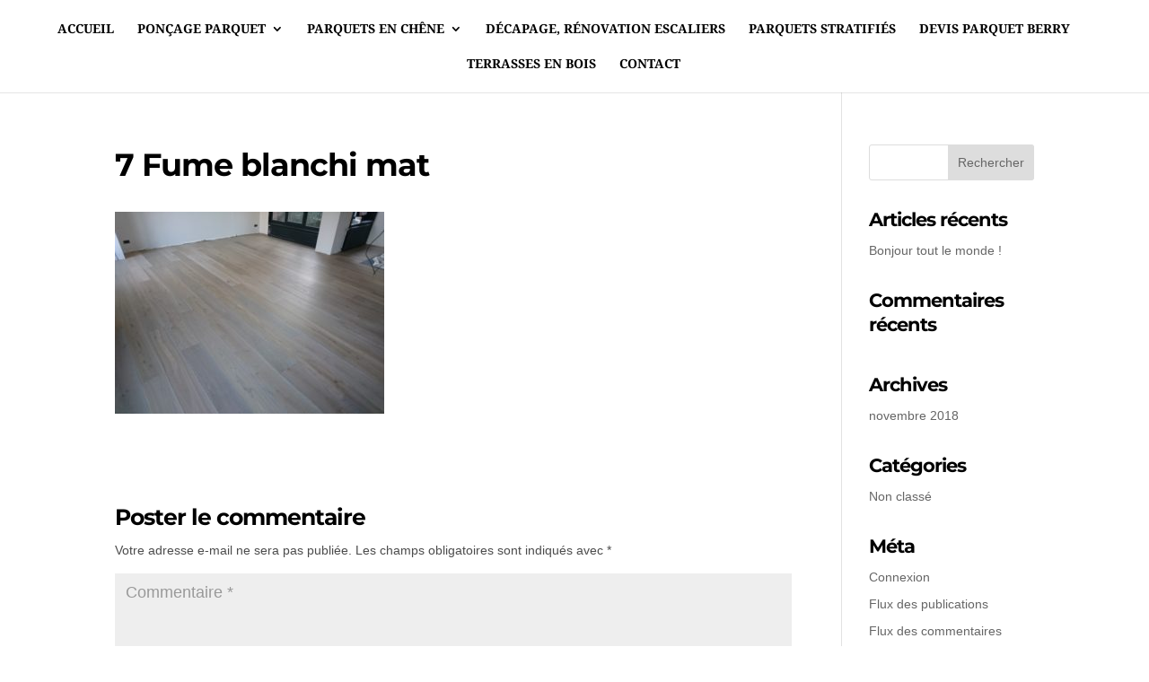

--- FILE ---
content_type: text/html; charset=utf-8
request_url: https://www.google.com/recaptcha/api2/anchor?ar=1&k=6Lf-180UAAAAAGnrUCV43PhQzn5V9LX9EhKBVt6S&co=aHR0cHM6Ly93d3cucGFycXVldHMtZXQtdGVycmFzc2VzLWRlcy1mbGFuZHJlcy5mcjo0NDM.&hl=en&v=PoyoqOPhxBO7pBk68S4YbpHZ&size=normal&anchor-ms=20000&execute-ms=30000&cb=x23vdju3wkky
body_size: 49371
content:
<!DOCTYPE HTML><html dir="ltr" lang="en"><head><meta http-equiv="Content-Type" content="text/html; charset=UTF-8">
<meta http-equiv="X-UA-Compatible" content="IE=edge">
<title>reCAPTCHA</title>
<style type="text/css">
/* cyrillic-ext */
@font-face {
  font-family: 'Roboto';
  font-style: normal;
  font-weight: 400;
  font-stretch: 100%;
  src: url(//fonts.gstatic.com/s/roboto/v48/KFO7CnqEu92Fr1ME7kSn66aGLdTylUAMa3GUBHMdazTgWw.woff2) format('woff2');
  unicode-range: U+0460-052F, U+1C80-1C8A, U+20B4, U+2DE0-2DFF, U+A640-A69F, U+FE2E-FE2F;
}
/* cyrillic */
@font-face {
  font-family: 'Roboto';
  font-style: normal;
  font-weight: 400;
  font-stretch: 100%;
  src: url(//fonts.gstatic.com/s/roboto/v48/KFO7CnqEu92Fr1ME7kSn66aGLdTylUAMa3iUBHMdazTgWw.woff2) format('woff2');
  unicode-range: U+0301, U+0400-045F, U+0490-0491, U+04B0-04B1, U+2116;
}
/* greek-ext */
@font-face {
  font-family: 'Roboto';
  font-style: normal;
  font-weight: 400;
  font-stretch: 100%;
  src: url(//fonts.gstatic.com/s/roboto/v48/KFO7CnqEu92Fr1ME7kSn66aGLdTylUAMa3CUBHMdazTgWw.woff2) format('woff2');
  unicode-range: U+1F00-1FFF;
}
/* greek */
@font-face {
  font-family: 'Roboto';
  font-style: normal;
  font-weight: 400;
  font-stretch: 100%;
  src: url(//fonts.gstatic.com/s/roboto/v48/KFO7CnqEu92Fr1ME7kSn66aGLdTylUAMa3-UBHMdazTgWw.woff2) format('woff2');
  unicode-range: U+0370-0377, U+037A-037F, U+0384-038A, U+038C, U+038E-03A1, U+03A3-03FF;
}
/* math */
@font-face {
  font-family: 'Roboto';
  font-style: normal;
  font-weight: 400;
  font-stretch: 100%;
  src: url(//fonts.gstatic.com/s/roboto/v48/KFO7CnqEu92Fr1ME7kSn66aGLdTylUAMawCUBHMdazTgWw.woff2) format('woff2');
  unicode-range: U+0302-0303, U+0305, U+0307-0308, U+0310, U+0312, U+0315, U+031A, U+0326-0327, U+032C, U+032F-0330, U+0332-0333, U+0338, U+033A, U+0346, U+034D, U+0391-03A1, U+03A3-03A9, U+03B1-03C9, U+03D1, U+03D5-03D6, U+03F0-03F1, U+03F4-03F5, U+2016-2017, U+2034-2038, U+203C, U+2040, U+2043, U+2047, U+2050, U+2057, U+205F, U+2070-2071, U+2074-208E, U+2090-209C, U+20D0-20DC, U+20E1, U+20E5-20EF, U+2100-2112, U+2114-2115, U+2117-2121, U+2123-214F, U+2190, U+2192, U+2194-21AE, U+21B0-21E5, U+21F1-21F2, U+21F4-2211, U+2213-2214, U+2216-22FF, U+2308-230B, U+2310, U+2319, U+231C-2321, U+2336-237A, U+237C, U+2395, U+239B-23B7, U+23D0, U+23DC-23E1, U+2474-2475, U+25AF, U+25B3, U+25B7, U+25BD, U+25C1, U+25CA, U+25CC, U+25FB, U+266D-266F, U+27C0-27FF, U+2900-2AFF, U+2B0E-2B11, U+2B30-2B4C, U+2BFE, U+3030, U+FF5B, U+FF5D, U+1D400-1D7FF, U+1EE00-1EEFF;
}
/* symbols */
@font-face {
  font-family: 'Roboto';
  font-style: normal;
  font-weight: 400;
  font-stretch: 100%;
  src: url(//fonts.gstatic.com/s/roboto/v48/KFO7CnqEu92Fr1ME7kSn66aGLdTylUAMaxKUBHMdazTgWw.woff2) format('woff2');
  unicode-range: U+0001-000C, U+000E-001F, U+007F-009F, U+20DD-20E0, U+20E2-20E4, U+2150-218F, U+2190, U+2192, U+2194-2199, U+21AF, U+21E6-21F0, U+21F3, U+2218-2219, U+2299, U+22C4-22C6, U+2300-243F, U+2440-244A, U+2460-24FF, U+25A0-27BF, U+2800-28FF, U+2921-2922, U+2981, U+29BF, U+29EB, U+2B00-2BFF, U+4DC0-4DFF, U+FFF9-FFFB, U+10140-1018E, U+10190-1019C, U+101A0, U+101D0-101FD, U+102E0-102FB, U+10E60-10E7E, U+1D2C0-1D2D3, U+1D2E0-1D37F, U+1F000-1F0FF, U+1F100-1F1AD, U+1F1E6-1F1FF, U+1F30D-1F30F, U+1F315, U+1F31C, U+1F31E, U+1F320-1F32C, U+1F336, U+1F378, U+1F37D, U+1F382, U+1F393-1F39F, U+1F3A7-1F3A8, U+1F3AC-1F3AF, U+1F3C2, U+1F3C4-1F3C6, U+1F3CA-1F3CE, U+1F3D4-1F3E0, U+1F3ED, U+1F3F1-1F3F3, U+1F3F5-1F3F7, U+1F408, U+1F415, U+1F41F, U+1F426, U+1F43F, U+1F441-1F442, U+1F444, U+1F446-1F449, U+1F44C-1F44E, U+1F453, U+1F46A, U+1F47D, U+1F4A3, U+1F4B0, U+1F4B3, U+1F4B9, U+1F4BB, U+1F4BF, U+1F4C8-1F4CB, U+1F4D6, U+1F4DA, U+1F4DF, U+1F4E3-1F4E6, U+1F4EA-1F4ED, U+1F4F7, U+1F4F9-1F4FB, U+1F4FD-1F4FE, U+1F503, U+1F507-1F50B, U+1F50D, U+1F512-1F513, U+1F53E-1F54A, U+1F54F-1F5FA, U+1F610, U+1F650-1F67F, U+1F687, U+1F68D, U+1F691, U+1F694, U+1F698, U+1F6AD, U+1F6B2, U+1F6B9-1F6BA, U+1F6BC, U+1F6C6-1F6CF, U+1F6D3-1F6D7, U+1F6E0-1F6EA, U+1F6F0-1F6F3, U+1F6F7-1F6FC, U+1F700-1F7FF, U+1F800-1F80B, U+1F810-1F847, U+1F850-1F859, U+1F860-1F887, U+1F890-1F8AD, U+1F8B0-1F8BB, U+1F8C0-1F8C1, U+1F900-1F90B, U+1F93B, U+1F946, U+1F984, U+1F996, U+1F9E9, U+1FA00-1FA6F, U+1FA70-1FA7C, U+1FA80-1FA89, U+1FA8F-1FAC6, U+1FACE-1FADC, U+1FADF-1FAE9, U+1FAF0-1FAF8, U+1FB00-1FBFF;
}
/* vietnamese */
@font-face {
  font-family: 'Roboto';
  font-style: normal;
  font-weight: 400;
  font-stretch: 100%;
  src: url(//fonts.gstatic.com/s/roboto/v48/KFO7CnqEu92Fr1ME7kSn66aGLdTylUAMa3OUBHMdazTgWw.woff2) format('woff2');
  unicode-range: U+0102-0103, U+0110-0111, U+0128-0129, U+0168-0169, U+01A0-01A1, U+01AF-01B0, U+0300-0301, U+0303-0304, U+0308-0309, U+0323, U+0329, U+1EA0-1EF9, U+20AB;
}
/* latin-ext */
@font-face {
  font-family: 'Roboto';
  font-style: normal;
  font-weight: 400;
  font-stretch: 100%;
  src: url(//fonts.gstatic.com/s/roboto/v48/KFO7CnqEu92Fr1ME7kSn66aGLdTylUAMa3KUBHMdazTgWw.woff2) format('woff2');
  unicode-range: U+0100-02BA, U+02BD-02C5, U+02C7-02CC, U+02CE-02D7, U+02DD-02FF, U+0304, U+0308, U+0329, U+1D00-1DBF, U+1E00-1E9F, U+1EF2-1EFF, U+2020, U+20A0-20AB, U+20AD-20C0, U+2113, U+2C60-2C7F, U+A720-A7FF;
}
/* latin */
@font-face {
  font-family: 'Roboto';
  font-style: normal;
  font-weight: 400;
  font-stretch: 100%;
  src: url(//fonts.gstatic.com/s/roboto/v48/KFO7CnqEu92Fr1ME7kSn66aGLdTylUAMa3yUBHMdazQ.woff2) format('woff2');
  unicode-range: U+0000-00FF, U+0131, U+0152-0153, U+02BB-02BC, U+02C6, U+02DA, U+02DC, U+0304, U+0308, U+0329, U+2000-206F, U+20AC, U+2122, U+2191, U+2193, U+2212, U+2215, U+FEFF, U+FFFD;
}
/* cyrillic-ext */
@font-face {
  font-family: 'Roboto';
  font-style: normal;
  font-weight: 500;
  font-stretch: 100%;
  src: url(//fonts.gstatic.com/s/roboto/v48/KFO7CnqEu92Fr1ME7kSn66aGLdTylUAMa3GUBHMdazTgWw.woff2) format('woff2');
  unicode-range: U+0460-052F, U+1C80-1C8A, U+20B4, U+2DE0-2DFF, U+A640-A69F, U+FE2E-FE2F;
}
/* cyrillic */
@font-face {
  font-family: 'Roboto';
  font-style: normal;
  font-weight: 500;
  font-stretch: 100%;
  src: url(//fonts.gstatic.com/s/roboto/v48/KFO7CnqEu92Fr1ME7kSn66aGLdTylUAMa3iUBHMdazTgWw.woff2) format('woff2');
  unicode-range: U+0301, U+0400-045F, U+0490-0491, U+04B0-04B1, U+2116;
}
/* greek-ext */
@font-face {
  font-family: 'Roboto';
  font-style: normal;
  font-weight: 500;
  font-stretch: 100%;
  src: url(//fonts.gstatic.com/s/roboto/v48/KFO7CnqEu92Fr1ME7kSn66aGLdTylUAMa3CUBHMdazTgWw.woff2) format('woff2');
  unicode-range: U+1F00-1FFF;
}
/* greek */
@font-face {
  font-family: 'Roboto';
  font-style: normal;
  font-weight: 500;
  font-stretch: 100%;
  src: url(//fonts.gstatic.com/s/roboto/v48/KFO7CnqEu92Fr1ME7kSn66aGLdTylUAMa3-UBHMdazTgWw.woff2) format('woff2');
  unicode-range: U+0370-0377, U+037A-037F, U+0384-038A, U+038C, U+038E-03A1, U+03A3-03FF;
}
/* math */
@font-face {
  font-family: 'Roboto';
  font-style: normal;
  font-weight: 500;
  font-stretch: 100%;
  src: url(//fonts.gstatic.com/s/roboto/v48/KFO7CnqEu92Fr1ME7kSn66aGLdTylUAMawCUBHMdazTgWw.woff2) format('woff2');
  unicode-range: U+0302-0303, U+0305, U+0307-0308, U+0310, U+0312, U+0315, U+031A, U+0326-0327, U+032C, U+032F-0330, U+0332-0333, U+0338, U+033A, U+0346, U+034D, U+0391-03A1, U+03A3-03A9, U+03B1-03C9, U+03D1, U+03D5-03D6, U+03F0-03F1, U+03F4-03F5, U+2016-2017, U+2034-2038, U+203C, U+2040, U+2043, U+2047, U+2050, U+2057, U+205F, U+2070-2071, U+2074-208E, U+2090-209C, U+20D0-20DC, U+20E1, U+20E5-20EF, U+2100-2112, U+2114-2115, U+2117-2121, U+2123-214F, U+2190, U+2192, U+2194-21AE, U+21B0-21E5, U+21F1-21F2, U+21F4-2211, U+2213-2214, U+2216-22FF, U+2308-230B, U+2310, U+2319, U+231C-2321, U+2336-237A, U+237C, U+2395, U+239B-23B7, U+23D0, U+23DC-23E1, U+2474-2475, U+25AF, U+25B3, U+25B7, U+25BD, U+25C1, U+25CA, U+25CC, U+25FB, U+266D-266F, U+27C0-27FF, U+2900-2AFF, U+2B0E-2B11, U+2B30-2B4C, U+2BFE, U+3030, U+FF5B, U+FF5D, U+1D400-1D7FF, U+1EE00-1EEFF;
}
/* symbols */
@font-face {
  font-family: 'Roboto';
  font-style: normal;
  font-weight: 500;
  font-stretch: 100%;
  src: url(//fonts.gstatic.com/s/roboto/v48/KFO7CnqEu92Fr1ME7kSn66aGLdTylUAMaxKUBHMdazTgWw.woff2) format('woff2');
  unicode-range: U+0001-000C, U+000E-001F, U+007F-009F, U+20DD-20E0, U+20E2-20E4, U+2150-218F, U+2190, U+2192, U+2194-2199, U+21AF, U+21E6-21F0, U+21F3, U+2218-2219, U+2299, U+22C4-22C6, U+2300-243F, U+2440-244A, U+2460-24FF, U+25A0-27BF, U+2800-28FF, U+2921-2922, U+2981, U+29BF, U+29EB, U+2B00-2BFF, U+4DC0-4DFF, U+FFF9-FFFB, U+10140-1018E, U+10190-1019C, U+101A0, U+101D0-101FD, U+102E0-102FB, U+10E60-10E7E, U+1D2C0-1D2D3, U+1D2E0-1D37F, U+1F000-1F0FF, U+1F100-1F1AD, U+1F1E6-1F1FF, U+1F30D-1F30F, U+1F315, U+1F31C, U+1F31E, U+1F320-1F32C, U+1F336, U+1F378, U+1F37D, U+1F382, U+1F393-1F39F, U+1F3A7-1F3A8, U+1F3AC-1F3AF, U+1F3C2, U+1F3C4-1F3C6, U+1F3CA-1F3CE, U+1F3D4-1F3E0, U+1F3ED, U+1F3F1-1F3F3, U+1F3F5-1F3F7, U+1F408, U+1F415, U+1F41F, U+1F426, U+1F43F, U+1F441-1F442, U+1F444, U+1F446-1F449, U+1F44C-1F44E, U+1F453, U+1F46A, U+1F47D, U+1F4A3, U+1F4B0, U+1F4B3, U+1F4B9, U+1F4BB, U+1F4BF, U+1F4C8-1F4CB, U+1F4D6, U+1F4DA, U+1F4DF, U+1F4E3-1F4E6, U+1F4EA-1F4ED, U+1F4F7, U+1F4F9-1F4FB, U+1F4FD-1F4FE, U+1F503, U+1F507-1F50B, U+1F50D, U+1F512-1F513, U+1F53E-1F54A, U+1F54F-1F5FA, U+1F610, U+1F650-1F67F, U+1F687, U+1F68D, U+1F691, U+1F694, U+1F698, U+1F6AD, U+1F6B2, U+1F6B9-1F6BA, U+1F6BC, U+1F6C6-1F6CF, U+1F6D3-1F6D7, U+1F6E0-1F6EA, U+1F6F0-1F6F3, U+1F6F7-1F6FC, U+1F700-1F7FF, U+1F800-1F80B, U+1F810-1F847, U+1F850-1F859, U+1F860-1F887, U+1F890-1F8AD, U+1F8B0-1F8BB, U+1F8C0-1F8C1, U+1F900-1F90B, U+1F93B, U+1F946, U+1F984, U+1F996, U+1F9E9, U+1FA00-1FA6F, U+1FA70-1FA7C, U+1FA80-1FA89, U+1FA8F-1FAC6, U+1FACE-1FADC, U+1FADF-1FAE9, U+1FAF0-1FAF8, U+1FB00-1FBFF;
}
/* vietnamese */
@font-face {
  font-family: 'Roboto';
  font-style: normal;
  font-weight: 500;
  font-stretch: 100%;
  src: url(//fonts.gstatic.com/s/roboto/v48/KFO7CnqEu92Fr1ME7kSn66aGLdTylUAMa3OUBHMdazTgWw.woff2) format('woff2');
  unicode-range: U+0102-0103, U+0110-0111, U+0128-0129, U+0168-0169, U+01A0-01A1, U+01AF-01B0, U+0300-0301, U+0303-0304, U+0308-0309, U+0323, U+0329, U+1EA0-1EF9, U+20AB;
}
/* latin-ext */
@font-face {
  font-family: 'Roboto';
  font-style: normal;
  font-weight: 500;
  font-stretch: 100%;
  src: url(//fonts.gstatic.com/s/roboto/v48/KFO7CnqEu92Fr1ME7kSn66aGLdTylUAMa3KUBHMdazTgWw.woff2) format('woff2');
  unicode-range: U+0100-02BA, U+02BD-02C5, U+02C7-02CC, U+02CE-02D7, U+02DD-02FF, U+0304, U+0308, U+0329, U+1D00-1DBF, U+1E00-1E9F, U+1EF2-1EFF, U+2020, U+20A0-20AB, U+20AD-20C0, U+2113, U+2C60-2C7F, U+A720-A7FF;
}
/* latin */
@font-face {
  font-family: 'Roboto';
  font-style: normal;
  font-weight: 500;
  font-stretch: 100%;
  src: url(//fonts.gstatic.com/s/roboto/v48/KFO7CnqEu92Fr1ME7kSn66aGLdTylUAMa3yUBHMdazQ.woff2) format('woff2');
  unicode-range: U+0000-00FF, U+0131, U+0152-0153, U+02BB-02BC, U+02C6, U+02DA, U+02DC, U+0304, U+0308, U+0329, U+2000-206F, U+20AC, U+2122, U+2191, U+2193, U+2212, U+2215, U+FEFF, U+FFFD;
}
/* cyrillic-ext */
@font-face {
  font-family: 'Roboto';
  font-style: normal;
  font-weight: 900;
  font-stretch: 100%;
  src: url(//fonts.gstatic.com/s/roboto/v48/KFO7CnqEu92Fr1ME7kSn66aGLdTylUAMa3GUBHMdazTgWw.woff2) format('woff2');
  unicode-range: U+0460-052F, U+1C80-1C8A, U+20B4, U+2DE0-2DFF, U+A640-A69F, U+FE2E-FE2F;
}
/* cyrillic */
@font-face {
  font-family: 'Roboto';
  font-style: normal;
  font-weight: 900;
  font-stretch: 100%;
  src: url(//fonts.gstatic.com/s/roboto/v48/KFO7CnqEu92Fr1ME7kSn66aGLdTylUAMa3iUBHMdazTgWw.woff2) format('woff2');
  unicode-range: U+0301, U+0400-045F, U+0490-0491, U+04B0-04B1, U+2116;
}
/* greek-ext */
@font-face {
  font-family: 'Roboto';
  font-style: normal;
  font-weight: 900;
  font-stretch: 100%;
  src: url(//fonts.gstatic.com/s/roboto/v48/KFO7CnqEu92Fr1ME7kSn66aGLdTylUAMa3CUBHMdazTgWw.woff2) format('woff2');
  unicode-range: U+1F00-1FFF;
}
/* greek */
@font-face {
  font-family: 'Roboto';
  font-style: normal;
  font-weight: 900;
  font-stretch: 100%;
  src: url(//fonts.gstatic.com/s/roboto/v48/KFO7CnqEu92Fr1ME7kSn66aGLdTylUAMa3-UBHMdazTgWw.woff2) format('woff2');
  unicode-range: U+0370-0377, U+037A-037F, U+0384-038A, U+038C, U+038E-03A1, U+03A3-03FF;
}
/* math */
@font-face {
  font-family: 'Roboto';
  font-style: normal;
  font-weight: 900;
  font-stretch: 100%;
  src: url(//fonts.gstatic.com/s/roboto/v48/KFO7CnqEu92Fr1ME7kSn66aGLdTylUAMawCUBHMdazTgWw.woff2) format('woff2');
  unicode-range: U+0302-0303, U+0305, U+0307-0308, U+0310, U+0312, U+0315, U+031A, U+0326-0327, U+032C, U+032F-0330, U+0332-0333, U+0338, U+033A, U+0346, U+034D, U+0391-03A1, U+03A3-03A9, U+03B1-03C9, U+03D1, U+03D5-03D6, U+03F0-03F1, U+03F4-03F5, U+2016-2017, U+2034-2038, U+203C, U+2040, U+2043, U+2047, U+2050, U+2057, U+205F, U+2070-2071, U+2074-208E, U+2090-209C, U+20D0-20DC, U+20E1, U+20E5-20EF, U+2100-2112, U+2114-2115, U+2117-2121, U+2123-214F, U+2190, U+2192, U+2194-21AE, U+21B0-21E5, U+21F1-21F2, U+21F4-2211, U+2213-2214, U+2216-22FF, U+2308-230B, U+2310, U+2319, U+231C-2321, U+2336-237A, U+237C, U+2395, U+239B-23B7, U+23D0, U+23DC-23E1, U+2474-2475, U+25AF, U+25B3, U+25B7, U+25BD, U+25C1, U+25CA, U+25CC, U+25FB, U+266D-266F, U+27C0-27FF, U+2900-2AFF, U+2B0E-2B11, U+2B30-2B4C, U+2BFE, U+3030, U+FF5B, U+FF5D, U+1D400-1D7FF, U+1EE00-1EEFF;
}
/* symbols */
@font-face {
  font-family: 'Roboto';
  font-style: normal;
  font-weight: 900;
  font-stretch: 100%;
  src: url(//fonts.gstatic.com/s/roboto/v48/KFO7CnqEu92Fr1ME7kSn66aGLdTylUAMaxKUBHMdazTgWw.woff2) format('woff2');
  unicode-range: U+0001-000C, U+000E-001F, U+007F-009F, U+20DD-20E0, U+20E2-20E4, U+2150-218F, U+2190, U+2192, U+2194-2199, U+21AF, U+21E6-21F0, U+21F3, U+2218-2219, U+2299, U+22C4-22C6, U+2300-243F, U+2440-244A, U+2460-24FF, U+25A0-27BF, U+2800-28FF, U+2921-2922, U+2981, U+29BF, U+29EB, U+2B00-2BFF, U+4DC0-4DFF, U+FFF9-FFFB, U+10140-1018E, U+10190-1019C, U+101A0, U+101D0-101FD, U+102E0-102FB, U+10E60-10E7E, U+1D2C0-1D2D3, U+1D2E0-1D37F, U+1F000-1F0FF, U+1F100-1F1AD, U+1F1E6-1F1FF, U+1F30D-1F30F, U+1F315, U+1F31C, U+1F31E, U+1F320-1F32C, U+1F336, U+1F378, U+1F37D, U+1F382, U+1F393-1F39F, U+1F3A7-1F3A8, U+1F3AC-1F3AF, U+1F3C2, U+1F3C4-1F3C6, U+1F3CA-1F3CE, U+1F3D4-1F3E0, U+1F3ED, U+1F3F1-1F3F3, U+1F3F5-1F3F7, U+1F408, U+1F415, U+1F41F, U+1F426, U+1F43F, U+1F441-1F442, U+1F444, U+1F446-1F449, U+1F44C-1F44E, U+1F453, U+1F46A, U+1F47D, U+1F4A3, U+1F4B0, U+1F4B3, U+1F4B9, U+1F4BB, U+1F4BF, U+1F4C8-1F4CB, U+1F4D6, U+1F4DA, U+1F4DF, U+1F4E3-1F4E6, U+1F4EA-1F4ED, U+1F4F7, U+1F4F9-1F4FB, U+1F4FD-1F4FE, U+1F503, U+1F507-1F50B, U+1F50D, U+1F512-1F513, U+1F53E-1F54A, U+1F54F-1F5FA, U+1F610, U+1F650-1F67F, U+1F687, U+1F68D, U+1F691, U+1F694, U+1F698, U+1F6AD, U+1F6B2, U+1F6B9-1F6BA, U+1F6BC, U+1F6C6-1F6CF, U+1F6D3-1F6D7, U+1F6E0-1F6EA, U+1F6F0-1F6F3, U+1F6F7-1F6FC, U+1F700-1F7FF, U+1F800-1F80B, U+1F810-1F847, U+1F850-1F859, U+1F860-1F887, U+1F890-1F8AD, U+1F8B0-1F8BB, U+1F8C0-1F8C1, U+1F900-1F90B, U+1F93B, U+1F946, U+1F984, U+1F996, U+1F9E9, U+1FA00-1FA6F, U+1FA70-1FA7C, U+1FA80-1FA89, U+1FA8F-1FAC6, U+1FACE-1FADC, U+1FADF-1FAE9, U+1FAF0-1FAF8, U+1FB00-1FBFF;
}
/* vietnamese */
@font-face {
  font-family: 'Roboto';
  font-style: normal;
  font-weight: 900;
  font-stretch: 100%;
  src: url(//fonts.gstatic.com/s/roboto/v48/KFO7CnqEu92Fr1ME7kSn66aGLdTylUAMa3OUBHMdazTgWw.woff2) format('woff2');
  unicode-range: U+0102-0103, U+0110-0111, U+0128-0129, U+0168-0169, U+01A0-01A1, U+01AF-01B0, U+0300-0301, U+0303-0304, U+0308-0309, U+0323, U+0329, U+1EA0-1EF9, U+20AB;
}
/* latin-ext */
@font-face {
  font-family: 'Roboto';
  font-style: normal;
  font-weight: 900;
  font-stretch: 100%;
  src: url(//fonts.gstatic.com/s/roboto/v48/KFO7CnqEu92Fr1ME7kSn66aGLdTylUAMa3KUBHMdazTgWw.woff2) format('woff2');
  unicode-range: U+0100-02BA, U+02BD-02C5, U+02C7-02CC, U+02CE-02D7, U+02DD-02FF, U+0304, U+0308, U+0329, U+1D00-1DBF, U+1E00-1E9F, U+1EF2-1EFF, U+2020, U+20A0-20AB, U+20AD-20C0, U+2113, U+2C60-2C7F, U+A720-A7FF;
}
/* latin */
@font-face {
  font-family: 'Roboto';
  font-style: normal;
  font-weight: 900;
  font-stretch: 100%;
  src: url(//fonts.gstatic.com/s/roboto/v48/KFO7CnqEu92Fr1ME7kSn66aGLdTylUAMa3yUBHMdazQ.woff2) format('woff2');
  unicode-range: U+0000-00FF, U+0131, U+0152-0153, U+02BB-02BC, U+02C6, U+02DA, U+02DC, U+0304, U+0308, U+0329, U+2000-206F, U+20AC, U+2122, U+2191, U+2193, U+2212, U+2215, U+FEFF, U+FFFD;
}

</style>
<link rel="stylesheet" type="text/css" href="https://www.gstatic.com/recaptcha/releases/PoyoqOPhxBO7pBk68S4YbpHZ/styles__ltr.css">
<script nonce="skVWZ2qjbk1KecazMJzi5Q" type="text/javascript">window['__recaptcha_api'] = 'https://www.google.com/recaptcha/api2/';</script>
<script type="text/javascript" src="https://www.gstatic.com/recaptcha/releases/PoyoqOPhxBO7pBk68S4YbpHZ/recaptcha__en.js" nonce="skVWZ2qjbk1KecazMJzi5Q">
      
    </script></head>
<body><div id="rc-anchor-alert" class="rc-anchor-alert"></div>
<input type="hidden" id="recaptcha-token" value="[base64]">
<script type="text/javascript" nonce="skVWZ2qjbk1KecazMJzi5Q">
      recaptcha.anchor.Main.init("[\x22ainput\x22,[\x22bgdata\x22,\x22\x22,\[base64]/[base64]/[base64]/[base64]/[base64]/UltsKytdPUU6KEU8MjA0OD9SW2wrK109RT4+NnwxOTI6KChFJjY0NTEyKT09NTUyOTYmJk0rMTxjLmxlbmd0aCYmKGMuY2hhckNvZGVBdChNKzEpJjY0NTEyKT09NTYzMjA/[base64]/[base64]/[base64]/[base64]/[base64]/[base64]/[base64]\x22,\[base64]\x22,\x22w5nCssO0MsKjUMO1w65dwozDtsKbw6LDk0QQDcOMwrpKwrLDgEEkw6PDhSLCusK+wrokwp/[base64]/CgWHDqcOAX3pMw7V5c1xuw7jDm8OHw4o9wpMjw4dfwq7Dky8NeF/[base64]/[base64]/w6MawoBvw4J9woJgwoPDl8O3w4HDnU18WcK/L8Kxw51CwrbCjMKgw5w+YD1Rw4TDplh9OBTCnGsmAMKYw6sBwrvCmRpSwpvDvCXDm8OSworDr8O2w5PCoMK7wrVaXMKrBiHCtsOCKsKdZcKMwocHw5DDkEMKwrbDgUpaw5/[base64]/wpdAwpkPO8Ouw4geXcKJw5XCgcKrwpPCun3Dm8KCwoppwq1Uwo9jesOdw558wrPCihJAEl7DsMOtw6I8bQYPw4XDriHCoMK/w5clw77DtTvDoxF8RXrDtg7DlUoSH3/Dui3ClsK1wqjCqcKRw4gifcOOAsOJw53DlQvCv3bCmj/DqCPDqkHCpcO9w4Vrwqdsw6lQcyjCn8OSwrXDtsKIw47Ckl7CnsK4w5dDBxgCwoJ4w4s4cS/[base64]/CkQnCh8KxwrB/K8KmdEZdw4nCqMKQKcKRW3NzVMOVw5RgUcKHccObw59WNmwgVcONKsKhwo5RPcOfbMOEw4N8w7DDmDvDmMOiw7fCoH/DicOtJGvCm8KRDMKBG8Ohw6LDqT5Qe8KfwpbDtcKrCsOwwoNRw4XCizQyw55Jd8K/[base64]/QFLDp8KjDHXChMK9HMOFw4tUIk/CqAVaThTDujJkwrN4wrHDsUgnw64iCMKafHowF8Ohw5ovwpl2bD1lKsOVw5cMaMK9WMKPU8OLSgjCkMOYw4Vfw5nDkcOZw4LDicOQZjHDscKPBMOGDMKQBVDDui3DnsOzw7XCi8OZw71gwr7DhsOVw4/CrMOBd1xQO8Kewq1tw4HCrlJ0XGfDm3AlYcOIw73Dm8KGw7kmXMKzGMOSQsKJw47CmCp2KMOSw43DunHDjcOtawIWwo/DhDgKTMONUk7ClcK9w60GwqBgwrPDvTJ7w4XDvsOvw5fDnGZAwoDDpsOnKl5Mwr/ChsKcccKwwq5fbmtIw582wrjCi3scw5TDmiNAJi/DtC7Ctz7DgMKIH8O5wpkzKS3CiB3CrxLChh3Dv3MTwoJwwopkw7TCpSbDkRnCt8ODUXDCkF/DrsKsPcKsJQdIN07DnmsewpXCosKmw4rCjcOuwpzDhT3CjHDDqlvDgR/[base64]/CmEhmw7TCksOBKcOcD8Ondycow6ArwqTDj8Opwp1kOsOkwpJkW8ONwo8Uw5YXDQIlw4zCrMOvwqvCnMKCIsOyw7ExwrHDu8O+wptKwq44wpDDj34QZxjDqcKWfcKuw4BPYsKMWsKTTjfDisO3d1R9wqDDicKmOsK4EEPCnAnCqcKJFsK/NsO0BcOOwpQLw6LDr35+w7gxXcO6w5nCmMKseBEMw7/CvsOhb8KIXR0bwoVxKcKdwo8pXcKmDMKCw6Mzw4rCslcnD8KNFcKlMkrDqsOTAcOXw6bCjBEpLW1mI0FsLgcuwqDDuxdkZMOnw6/Dl8OUw6PDscOOIcOAwoDDtsOgw7zDgghGVcKpbi7Dp8O6w7olw7zDssOAFMKmQUbDv1TDgDF0w6TCiMKBw5xqNmEvJ8OAOFrCl8OXwo7Dg1BkUsOjSH/DvHBOw6HCmMK/MR3Dqy5qw7HCnFTCigYKKwvCtk4PHQ9QA8KCwrrCgy/Ds8KXB30Cw7g6wqnCgw9dB8KhNljDmnUbw6jDrgkaRMO7w67CnyERRjXCrcK5CDYUelnCv38Nw71Uw5c/[base64]/CjVfDrWsUK8KwAQZ1LsKmKcKZwoLDk8KzdX98w7rCvcK4wpMBw4vDi8K+Q0jCosKaSC3DjH4zwoEtXcKhUUZEwqgkw4hZwoDCrCvDmA18wqbCvMKpw5RUBcOewrXDg8OFwovDqQfDsAJxdEjCvMOEWVoFwoFlw4x5w6/DhVR4JMKqFWEfZwDChMKlwpzCr2N0w4pxHWAUKAJNw6NUBgoww5hGw5YnJAQew6nCh8KAw6/[base64]/DgjvCncKmw4bCjHzCv1J3HyLDm8Kww5Ypw6bDgmrCjMO6PcKrTsKnw6rDhcO4w4V3wrbCozfDssKTw4TCiSrCscOaM8O8OsOHQDTCsMKsRMK2Omxlw6luw6bDhhfDucKJw6tSwp5URW9aw4XDpsKyw4fDs8OywoPDvsOVw69/wqhRMcKSZMOJw6/CvsKXw7bDkMKWwqs+w6fDnwNKYHMFQ8Ouw6UZw7PCqW/DggrDmcOAwrLDsBLCuMOlwpVUw5jDsG3DtyE3w5RXOMKLXsKEY2vDu8K4wqUwK8KXSzEjMcK+wrpKwojCj0bCqcK/[base64]/Cv2Ncwr07PnLDvX9hwo/Dm13CgV41OUsIw7nDpHFqUcKpwqQkwpHCuisFwrrDmFNgUcOlZcK9IcOXG8ObZGDDrTBPw4zDhgvDjDRwRsKfw48Bwq/[base64]/wpnCmsOFCVPCp8OGG8KGBsO1wrc4wo5hcsKVw4LDqsOyQ8OUHDHCvVzCucO3wpYHwoBBw59Fw6rCnmXDnEHCqBLCrhbDosOdRsOWwr/[base64]/P8KXw7VuDMKfOXTCo1XDpcKCwr88U0HCrB/Dq8KEeMOfVsO0TMOtw6tFIsKyYSgabQLDgl/DscKlw4JVC1rDqAJMVwxoeUsFN8OCwq/[base64]/DqcK0dMKNw4zDjMKcQsOkwpvDsEvDvMORTULDnFFdccK5w5zDvsK4PSkhw4dfwqkxOHkvWcOJwqrDo8Kew6zCn1TCjcO4w6VPIC/CvcK2ZcOfwpPCtT4Xwo3CiMOqwo5xBcO0wp96c8KaHh7Cp8OlADXDgUrDihHDrzvDrMOvw4EGwr7DjxYzCzRHwq3DhBfCpU1gK3pDKcKIdcO1Z3jDnsKcN0MTIBrDrEbCi8OWw6wHw4jDisK4wrQLw704w6XCnwnDq8KDVnrDml7CtTY9w6/Dk8KSw49mQsKFw6zCilogw5vCo8KQwoMnw5zCrWhVM8KWdxfDssKONMO5w5cUw6sbFlvDscKkOmDCq3lpw7MoZ8OTw73DnyDCjcK2woJfw77Dv0U/wp4/w5LDlBHDhQLDtMKvw6PDuADDqsKvwoHDtcODwoA4w4rDpBd/D0xSwoJtecKiQcKqPMOWwqUiewfCnlDDiyfDmMKNCWHDpcK1wqjCsAMFw6PDrMOINi/CskBke8OWeA/[base64]/[base64]/Cv8O5cSIxez8Nwpxxwpspwr7CtFPCq8Kvwq8uG8KewpLCnkjCqhbDqcKoSEvDvVtCWBfDpsK/HiIpQVjDucKZSj9dZcOFw4hIHsKfw5TCjSvDlFR1w559Pk8+w4seaSPDr2TCvHbDoMORw6LChyMvI33ClmRxw6rCn8KSf05ZGh7DphZUbMK2wozDmF/CjCPDksO1w6vDg2zCjUfCksK1wovDs8KtFsO7wqF4cnIAczLCqnDCpUBlw6HDnMKQcwwwMsOywqvCtB7Cqipdw6/CuGlnLcKFLXnDngjCkMK3csO9HxTCnsO4XcKDYsK/w5rDhX0EBx/Crj4dwrMiwp/Dh8KnaMKFO8KrbcO4w6zDn8O+wr5Yw6VWw5TDrG/DjhNTIxRHw5g3woTCkw9JDT8sSnx8wrtkKnFxN8KEwq/Cn3/CgCErPMOKw79Xw5whwozDosOQwrEcHGnDtcOrAlfCl2NXwohWwo7CksKmecKSwrZ3wrvCikpmKcOGw63DoU/DgSbDoMK0wpFnw6h0E31pwo/Dj8Kww5nChh1Yw5fDiMORwo9hWVtJwqHDrwfCnBNqwqHDsinDinBxw7PDjSvCoUohw6vCoznDt8OiDsOQBcKLwrXDmkTCssOvKsKJUjQRwpzDiULCu8OxwozDoMKLR8O3wq/DviZ3C8KwwprDn8OaUcKKw5jCrcO0QsKVwqcjwqFxRhdCbsO0GcKqwpNQwoAiwrtdTm5UA2PDhxbCpcKqwog6w5gMwp/[base64]/[base64]/[base64]/[base64]/DoEnCv8KyLnEHEQsnw5QSMlBBwqI2BsOJO3hueQfCr8K/w4DDlcKewqVmw6hfwp5ZJV7Cj17ClMKFXh5wwoFPccKWbsKewo4UasKpwqAgw5I4I2cww7MJw48iPMO6NHjClRHCrjkVw4DClcOCwr/[base64]/Ct0bDgVolwop4wp5YIAg3IcOawqtEPAPCiA3Dq2dWw60MQHbCtcKpJUPDn8KfIWnCrcKHw5BPK3sMcjoHXgDCuMO0wrvCnWvCs8OZU8OswqI+wpEjXcOJwplbwpDCncKeFsKuw5F+wotMY8KUZMOZw7YMB8KKOsOCwphUwq8KXi9hBnAZd8OKwqPDhi/Cp141CmnDl8KMwprDlcOpwqvCgMKKayB+w5ckBsOdK2LDgMKZw6FTw4DCu8O/L8OOwpTCskEfwr3Cr8OKw6RnBjNIwpDCpcKSYhsnbE/DiMOqwrbDpw5zGcOowq3DusO+wqrDtsKhEyjCqFXCq8OZT8OCw4xTLE1/[base64]/DsMKzUMOvw4HDsxLDmmZGRHrDtjQYbW4Vw5TDkzvDky7DrEDCpMOhwpXDmMOyF8O+OcKiwodkXS9ldsKAw7TCg8K8ScObD3x7NMOzwqxbw77Djj5BwpzDl8OAwrsywpt7w5/[base64]/[base64]/DjHoybFDDs3E9w4VfL3t8HsKBw4jDrAkwZFjDumTCrsKEYMOgwqXDg8KnShwpSgR6V0jDuVXDrAbDthtAwogHw7FzwrR+QwgoKsKcfhpfw4V5OhbCp8KREVDCgMOCZ8KlSsOmw4/CscKewptnw7lRwptpbsO0asOmw5DDhMO+w6EhG8Onwq9VwoHCjsKzD8OGwoZkwo08cmlUODMpwrnCi8K7DsKswoMuwqXDhMKLG8OOw7HCiAvCnTXDmzM/[base64]/DihLDiVkxY8OAC0UUGVvDqgd1bVguwp7ClcOfDFhEdB3CrMOqwo0PKTQCcl/CtcODwq3DrcKqwp7ChBfDoMKLw6nCilV1wo7DlMOMwqPChMK2T0XCn8KSwqFvw4E3w4fDg8O7w5Mow7A2OlpfCMKxRzbDggLDm8OwX8O5aMKVw77Do8K/HcOJw6QfA8O0FR/CjH4kw6MqdsONcMKPJGI3w6hXOMKDN0zDrcKUCzrChsK8S8OdXm/CpHFhHh/CszHCil5uDcOAfmF7w7PDtynCv8O9w6osw4N/wpPDpsOFw4JAQFPDu8OBwozDonLDhsKPLcKCw7rDvRXCl1rDs8OVw5XDvRRnM8KCAg7CjRrDkMO3w7bCmlA1KlLCoHTCr8OXGMKlwrnCoC/CoXrCkx1rw5bCvcKOf0TCvhAZSyjDgMOBdsKlG3nDuDTDucKHQsKeOcOaw5TDuGomw5TDrsKXOgEBw7PDmSTDg3J/wolLwpHDlXJsE1nCuXLCthsyDF7DmwvDqnvCnDDDhiFQAAprNUfDmy9CDngSw7xRd8OlY0tDZ3jDq09NwrdPQcOQZMO/[base64]/OEMrw6BRa8O6w6UAHsKVwp3CrMOuw7Ukw7w5wr8gAm0aMsO/wpMUJcOYwpHDjcKMw5pPAMKaWiZPw5RkZ8Kyw7fDtAwZwpHDtkEewoEawpHDrcO5wrDCtsKuw5TDrm1DwrfChgctKwDCm8Kcw6UwHm1rDmXCpQTCuShRw5Z6wp7Ds0Q5wobCixHDpz/CrsKGeCDDmWfDgggnaEjCicKAexF6wqDDpHzDvDnDgwhnw7XDnsO3wq/DvhYkw6N2TcKVDMODw53Dm8Oje8KXFMOswpXDrMKXE8OIGcKQPcOQwo3CpMKFw6MVw5DDsRtiwr1rw6Ewwrk9wrLDn07DlEXDgsOTwofCo2AQwrfDocO+JHdiwoXDoznDkyrDk0DDi29Kw5ELw7Qfw7gWESZjPn1nOcOrCsOHw5oGw6jChWlAJBMaw5/CqMOeNMOKWUgCw7jDkMKZw4HDusOFwosUw4fDksOoLMKMw6bCt8OASQ4+w6HCkWLCgx/Ckk/[base64]/w7HCqU5Nwp5PE8Ktw4xyDy11cB5BZ8OkYH4+GMOHwrUidVh8w6lvwqrDhsKEYsKqw4/DsEbDh8KVDsKowpYVaMKtw7l1wo8TXcOgfcOhY0rCilHDvHDCvcKUZMOSwokcUMK2w6laY8KxKcOPbWDDisKGLxvCjzPDjcOOWiTCthlvwqEAwrfDmcOZMx/DlcK6w6lGwqjCkV/DthvCgcKEJ1ANF8KWMcKVwr3CvsOSRcOIVmtaChZPwqrDsGzDnsOjw7PDq8KidcK9AVDDigZ3wqXCo8OwwqnDmMKMEBLCmh0VwqvCrsKTw6snVgfCshR6w7JUwrPDnRxFA8KFWzXCr8OKwo4mKlRAUsKQwp4uw6jCicOWwpkPwp7DiXdrw5l5OMOZccOewqxUw4/Ds8KDwqrCkkUGDRXDvBRdEsOWw6nDhUYjbcOAJsKtwoXCq2deDSnDo8KXODrCphApMcOCw6HDmMKaMhLDhlnCvMO/L8O/[base64]/wr1pWzzCgVVXaATCjDTDjk8vwqFfw5HDkWlsVsOfdsKUNSDDocOOwoTCgmh/wqLDs8OEJsOpDcKmUkEOwq/DgsO4OcKqw6c5wr8+wr7DsBjChmQLWXIEe8ORw7sTEcOCw4TCisKdwrQxeDEZwrnDoljCjsKwGQZvD2vDpy3Ckjl6PEpHwqDDoHdhI8KpfMOueT7Cq8O1wqnDkR/[base64]/[base64]/DpMK/wqpJW8KkHsOyDsKpwrLDl1rCkDBbw7jDtsO+w7vCoTrDhEM1w5ckaHrCsjFaW8Oew5h+w47DtcKwfiIyB8KbC8ONwpjDsMK/[base64]/DjwXCq8OMwobDjMK6Ilk+w4hOw6IFQcO0cirDocO7eSHDjsOFdDPCkUTCu8KTIMOqPwQowrfCtkgWwq8EwqM8wrPCqiDDuMKzE8Ktw6UzTyAzJcOXAcKBPWzCplxow6peQHVuwrbCmcKHYA/CrFLDpMKWWlXCp8KubCshBcODw4TDnwlNw7rCncKdw5DCsAwzScONPDY3fV5aw7QlMAVFAcOxw4oXHStrWn/ChsKlw7nCo8O7w5ZiRksQwqTCj3nCkxfDqcKIwrspMcKmF3x3w5BGB8KCwoNkPsOEw4kGwpXDh1zChsO6D8KBYsOCQMORXcKzA8KhwoJvBVHDhXjDo1spwr4zw5EJMwtnCsKFO8KSEcOCV8K/cMOEwo3DgmHCqcKrw64JVsO1acKlwpokd8KlXMKow67DkhUcw4IGCyLCgMKWOMOET8O4wr4EwqbCisOGPxpYSMKZKMKbScKPMCxxMMKew7PDnyLDlsO+wpt/CMKZGQcvTsKMwrPDgcOwdsOPwoY9N8OxwpEndlHClkrDvsKmw49NUsKgw7kGMA5ZwqIOA8OGRMKyw6kSU8KbMzoswpbCrcKewp9vw4LDnMKtFUPCu3bCkmkUPcKlw6k3wq3CulMnFDoxKTkTwoAFP2ZTIMOPHFkaGnTCi8K2DcK6wp/DicO+w7zDkQABL8KDw4XCgBBEJMKJw5ZSCm3CnQZhO2A0w6jDpsO2wonDmkbDjixNO8KuX04RwqPDrV05wo3DugbCnkBgwojCpS4dBzLDsGFxwpDClGfCksK/wqsjT8KNwpVKOnnDtD/Dox98LcK2w6YrXcOyWB0XMm1dAg/Cv1F8JcOSTMO0w7JQd1FXwpEWwpDDplxWE8KTesK6d2zDpQlUIcOsw5nCm8K9KsO7w5Emw7nDti0LHlI1DsO0NlzCpcOvw5sEPsO2wq4zCSYcw6bDoMOMwozDusKEDMKNw64wecKqwonDrjXCo8KuPcKfw7Atw4jDrhIhbwTCocKDElRDJcORJmRPQxjDpF/CtsKCw43DilcKF2IfDwjCqMOEaMKobBk1wrEqd8O0w4lSV8OvFcOMw4VEPEomwo7DksOZbAnDmsKgw5Rew6rDscKaw5jDnXvCpcO0wrB4b8KkZmLCosOsw4LDjBkjI8OKw5pyw4fDjgYPw7jCusKxw6LDrMKCw687wpzCsMOqwoNmACJGLhE/KybClD9vPC8edRQLw6MWw75UasKVw4oOIBvDr8OeA8KOwrobw58Xw5HCrcKrfCRDKG/DiUsAw5/DqgIDw77DvsOfUsKoDxvDqcOMfVXDtEwwchnDjsKQw7YrfsKvwoUNw6UzwrJyw7LDuMKtecOIwpsvw6A2YsOHJ8Kkw4rDmMKnNkR/w7rCplkdXkNlTcKaYhlSwr/CpnrCgAN9ZMKfZcKhQBDCu2nDscO3w6PCjMO7w6AKLnPDih90wrhETB0pDMKLTG1FJHHCqhFJR2NYbzpBWUkYEznDrgAtd8KywqR2wrLCo8O9LMOEw6MBw4hRcmTCvsO6woMGNQHCvDxLwrrDsMKCPMOWwolFAMKiwr/DhcOGw7jDtz/[base64]/ClcOxw5/Cg1TDkwXDqyc5TwHDqsOOwrYHIMKnw54FPcKJZsOdw6klYGvCmiLCvl3DiGjDu8KfH03Dvj0zwqDDqnDDoMOPH2AZw53Cs8Orw7kvw453ElFIfB96c8K6w4l7w50Iw57DvClRw44Jw4Npwp4YwqjCi8K+C8KfGnNlWMKowpoObsOKw7HChMKMw7B0EcOqw6daL1p/[base64]/CmxcWfcKiw4spw5rCr8KtPgh1w4nDnBJbw4ASQn7Cm0pLFMOPw4low6HCksODV8OgNh7DqWkiwoHCisKaRXN2w6/CrWYrw6TCkl7DqcKywqRTNMOSwpNOcsKxCTXCt2lFwqZPw7gmw7HCjC3DssKgJlfDnRnDhxnDuDrCgUFRwr87Wk/CsmPCpXQ2K8KPw4rDl8KCAwvCvktlw6HDmcOMwoVnGS7DnsKrQsK0AsOtwoBlHDPClsKtdDzDicKLH0hRV8Kuw6vCjBfDiMKUwpfCoQ/CtjY4w4vDoMKkRMK3w6zChMKHwq7Ci3PDjBM1JMOdFjvCiU3DlkslN8KGBh0ow5lvTR97JcKCwovCmcOqXcKnwojDmHQmw7d/[base64]/DrWo8wqjDlFJvSWU2KsK0ASkVEVvDpAMIUQxyNSkUYgrDqDDDrSHCnC/CksKcah3DlAHCsHBdw63DpRsqwrcXw5rDjF3CvExpekrCviokw5PDhGjDlcKDdnzDiXJGwqhQHGvCusKAw5Z9w5vCjggPVAEMw5puWcOZQmbCpMODwqEVbsK0R8Khw4U8w6llwrcdwrXCtcOYVGTCgEXCi8K9e8K+w5pJw43CjcOVw6/[base64]/DshxrdxxDA8KYIxRnwrbDmTvChcOHwoXDq8Ovw7vDrgfClhoPw7/CrzXDh187wrTCrsKCX8K1w7rDk8OOw6NAwol+w7/ChFgtw4VSwpRzY8Kqw6HDm8K5M8OtwovCrzHDosKrwq/[base64]/DqcOOwq7Cj0LClj89wpnCqMKLwrM5w4ElwqrCjMK8w6UaWMKmLsOGVMK/w5bDv2IEQB8ww6jCuQYLwpzCtcO4wpxILsK/[base64]/DtCR+woxfw7ZIOhEFwrXDpMKYLWp4ZsO/wrRwNSALwppNPwrCtURPQcOewok3wrRaOMK8fcKyUzgow5XCnh9QCgdnYcO8w6dCcsKSw5bCmH4pwrrCisO2w5NWw4xcwp/[base64]/DpQ7DjE1OdxMGc8O/wopFAxcqI8OBw6fDmsOSVcKgw5xfFV5DIcODw6AnPsKYw6/DqMOwH8OsMgxTwqzDhF/ClsOlLArCh8OrcWUBw4rDlnnDo2nDimEyw4BPwq5AwrJ9wrbCuFnCunbDrjJDw5U5w6QWw6HDhMKNwrLCs8K6HnHDgcKvXzgtw4V7wr9nwqZ4w6sNNFF8w5PDk8KSw6jCqcKDw4BAd0Z0w5FafUzCjcOFwqHCtsKKwoMEw58dGldRLS5yYX5Uw4NPwozCgMKdwo/Cli3DlcK1w4DDvnV6w6NRw4l1w6DDqg/DqcKxw4nCtMOGw6PCuSYbQ8KjVsKDwoINeMK5w6bDlsOONsO6UMK2wozCuFQsw5lTw6bDusKhKsOgFnjCh8KFwp9Jw6rDlcO+w4PDinMaw6/DpMOtw7wxwrTCskluwoJeMsOKwrjDp8KdNzrDmcOXwpd6a8ONesK5wrfDp3LDiAASworDtlp3w6l1O8KLwq8GO8K4asOJIRhzw6NKQcKQcMK1E8OWe8KFV8OQbAVnw5B/worChsKbwqPCqcOjD8OIYcKvSsKEwpnDvQUaP8OAEMKlC8KKwqIWw6jDq1PCmC1Ew4ZXQnDDhgRbWlLDscKkw5EvwrcnAMONasKvw7HCjsKSDX/[base64]/CrTbCgcK0MsKaw6wowpDDlmXDhcKnwrtowo/DvcKOOHJQUcOYP8KYw4UZwoU5w6MVOGbDjBnDsMOsUBHCocO4U0BJw79PMsK3w6wKw7FrfEFLw63DsSvDkj/DlcOaGsOuI2fDqzZ/[base64]/[base64]/c30CwpUtR2QTCS/CiGBzw5zCuQ0aw7xrGQYpX8OQBcKiwoQDP8OiIj81wr47TMO2wpgjd8Omw5Rpw6MpHSzDj8OCw6M/E8Klw7JtacKPRCfCtxLCuXHCuDTCg3zCgQk4QsOxQMK7w5YpAgdhO8K6wq/[base64]/[base64]/Cu8KfFsOKwpPDqBwVwoHDo8OBEDcaecOsOnk2TcONeljCg8KTw4DCrXptKggiwpTCh8KDw6Q0wqvDjHrCpS5/[base64]/DrXZtIsOHw4PCo8O5wqTDsgZxw4RSCcOYw6hICEjDrTNsRGQew7pRwro5QMKJaR8AMMKHY2jCklArT8KFw446wqXDrMOYeMOXw4bDpsKQwok1BRHCtsKxwpTChETDoXAOwqNLw7F8w7zCl0TCnMOkAMKVw7I0PMKMQcKFwoF3HcOjw41Ew5TDncO6w6jCk3/[base64]/w5rCkcOEwo7Clk1xwoobw5TDjBbDqGEVw5zCmcKeO8O7K8O2w6kuIsOqwqA1w6TDscKwbB5BJMONF8KmwonDoXYkw7IRwrzCmVfDrmlufMO4w7YbwoEMHwXDo8KkXxnDolBiPcKzK17Dpi3Cj0vDilUSOsKfC8Kww7XDpMKKw4jDr8KpSsKnw6DCil/Dv1nDjSZrwoA6w6t/wqsrOsKsw4DCjcOHCcK3w7jCt3XDhsO1eMKewovDv8ORwoXDnMKyw5x4wqgvw7dzTADCnCzDuik7QcKAD8KOZcKBwr7DqlVJw5hsSiTCpwsHw7c+DznDhsKJwqDDrMKewojDrShCw6PCp8O5B8OLw4hZw6owLsKQw5Z1ZcKuwonDpnLCv8K/w73CvicZEMKfw5dOEjrDuMKyF0/DqsOqDmhQfzvDqVjCs0tyw4IuX8K8e8OBw5TChsKqAWvDusOqwozDgMKPw6Rxw717TcKUwo3CksOAw7jChXrCqcKIeAouECjDmsOowpk+IRQvwrjCvm93WMKyw4cITsK2bHjCpBnCpU3DsG0yKB7Dr8OUwr5kecOWFjbCv8KQOF9ywqzDmcKowq/DomHDpVJ8w4MracKTZcOOaxswwoPCsSHDhcOeDkDDsGNBwoXDuMKuwpIqCsO/M3LDjMKuYEjDqzRsf8OTe8KVwoTDs8K1WMKsCMOSA158wqHCisK4wp3DqsKoDi3CvcOaw4p4esKww5LDosK8w6pZFRDCh8KHKg0ZeQ/DnMKFw7bCssKpZmYPeMOtNcOEwp4nwqU8fHPDi8OHwrUEwrLCjXzDqEXDicKJQMKafhwjLsKBwoZcwpjDg23DjcO7XcKAUS3Dr8O/W8K2w7x7bCwCUV0za8OeZ3vCscORSMOaw6DDt8OaTcOaw6dvwrnCgcKaw40Hw5cuJMOEDC1hw69pH8K0w6RQw59MwpjDjMOfw4rCjlDDh8O/ZcKab39nTR94bsOzGsOlw4gCw57Dg8KPwr7CtcKvw7PCmmhOBhQyOnVhfCVJw4DCj8KbLcOzU3rClyHDicO/wpvDuQLDm8KXwqp2EjnDuBNjwqFbPcOyw4cKwpEjEWjDtsOHIsKuwqZrQRQFwozChsKVAQLCtsOjw7rDj3DDh8KlQlUPwrFEw6k3cMKOwoZDURvCqQR+w7sjSMO4d1rCsSfCoD/Ch0t3OsKbHsK2W8OtCcOLbcOYw60NFlR0JxLCgMO+ehrDk8KBwp3DnADChMO4w4snRh/DgknCpF1cw5M8cMKWYcKpwo9CbREEXMOxw6RlDMK4KD/DmQ3CuTl9ERkGSMKCwr9WXcK7wptzwpVkwqbCrm1sw51IdhDCksKyK8OSWzPDuBBFHWXDmGzCoMOAT8ORFxYXTWnDmcOhworDpQPCgGUpwrTCuw7CnMK/w4PDmcO6FMO5w6jDqMKuTC85FcKVwoHDsUtYwqjDqkvDrMKudnvDq1USVGE3w53Dq1TCkcKiwq/DlHgvw5Enw49EwrI8fHLDuAnDgMKKwp/DtMK0SMKBQ2M5fh3DrMKoNQzDikQUwp/CjnRXw5cwOndmWS1kwr/CpMKCLgolwqTDkn1Awo8wwp7CksO4Wi3DisKrwpLCjm/Dti1bw4rCi8K4CsKfwpzCnMOUw4p5wrlRMcOiUcKBOsOTwqDCsMK1w7LDi0vDuDbDtsKrE8KJw6DCuMOYY8OIw7s7WWLCmhvCmF1Zwq7CmA58wpHCtsO0JMOLSsOwOD/Dhk/CkMO4N8KPwo5yw43CssKUwozDsjQ2HcKSI13Cm1fCnl/[base64]/[base64]/[base64]/DhsOtfFbDokHDiMOXW8O2Z8KGwoPCiWorw6Qhwpc+G8O3woxRwrfDl1PDqsKNC3LCvA8JXcOwGSHDoRE/H0tMRcKvw6/Cu8Onw5ogAVbCmcO5byMXw6pBEAfDilLChMOMYsKdacKyRMKwwq/CvTLDm2nCosKmw4FPwolkFsK9w7nCgCDDjFPDmgvDhVXDlgjCkFzCngEAQ3/DhRwDTTZiMsKEbxnDn8Oxwp/DhcKFwrhgwos1wqHDoVTDm3hPdMOUPlEcKSTCrsOyVi3DvsOPw6jDujdYJlPCm8K0wrNpSMKFwpA3woQiIsKyTBYhb8Ouw7ttSkNswqopbsOjwrJ0wqB4A8O0cxTDisO0w5gRw5TCo8O3CcKxwohHScKIaW/Dt2LDlX/ChFx4w5MGXBFfOQTDkxsHacO+w4VRwofCiMOAwp3ChwsmLcOPdsO+WHpcKsOjw5xrwrfCqCtJwoYzwoMYwovCshtxCThrB8K3wq/CqC/DoMKVw43ChC/[base64]/[base64]/DkHIdw6HDnMKbHgXCjT0Jf8OJJcO5w7HDvycdw4Nkw63CjkpmN8OywqXCmsOXwo3DjsKLwq5ZFsKzwoYXwo3Dpxl0e307BsKiwoTDrsKMwqvCmcOBOV8tZltvCMKFwrNtw4VXwqzDmMOfwoXCoFdSwoFJw4fDusKew7jCv8KcJyAwwogJSiw/wqnCqwdlwoFewobDnsKxwpx4PnUWWcOgw6lgw4U9YQh4XMOxw6ERQXcwbhbCm0/DngYEwozDlW3DjcOUCl1Ac8KywpnDuyDCngUmAQnDjsOiwpVMwr1JMMKZw5vDisObwonDq8OAwrnDucKiPcKCwpPCsAvCmcKkwoEkb8KuFHN1wpPClMOpw4zChwzDnXh9w7vDpmJFw7tFw6zCmsOuLD/CmcOLw4Ncw4PChHQfWz/CvFbDmsKTw5jCtMK9JcKUw7thGsOGw7fCrsOJQwnDog3CsSh2wqTDgBDCkMOwAStrfEHDi8O+YMK4OCjCqi7CnsODwrYnwoLCoyDDlm4iw4TDgGHCoB3CncKResKyw5PDuWcre1/DrnRCC8OBRsKXd0E7WULDnUMGd2XCgyV9w6FKwpHCpcOaZcO1woLCq8OSwpfDuFJ1NcKOZGbCpx0hw6bDmMK+fCVYQ8Kfwrhgw6YkLHLDpcKrUcO+FGLCgx/[base64]/Dm8O6wpBpBwJwwoPCusKuIMOjwqUqZ1bDkinCr8O8BMOVKGBTw6fDicOsw4shXMOTwr5TN8Kvw69MJ8K6w6lAVcKDSwgtwq9mw6/Cm8OIwqDCicKzS8O3wqvCgHdxw6TCimrClcK/V8KWdsOiwr8eFsK+OsKWw5F2TcOiw5DDlcK4YlQmwqsjMcOjw5Fiw4t6w6/DoTjDhC3CgsKNwoLDmcKRwrbCun/Cp8Kxw6vDrMOiV8OWRzU/[base64]/CkELDscK/[base64]/DoizDoCzDp1xlDT7CnsKNw47DusKrdiDDnGDCu2rDqTLCtcKYXMOmJMOKwpJAJcKMw45WX8KYwoQXV8OQw6JvR3RXbkrCk8OxDzbCjCHDtUbCnBvDomxJK8OOQikWw5/DicOww4lYwpt5PMOaVRLDlzvCpMKBw5Z2YXbCj8OLwrIff8KCwrTDqMKiXsOuworChDsSwpTDjRh+IsOswqfDh8OVO8K3dsOTw5IwXsKMw4RRWsK7wqDDhxXCr8KFe3bCvcOqA8OAb8KEw7XDnsOnMQfDh8K/[base64]/DqiRPw6/Cg8K7wrV8w7jDncKZUMOKNF/[base64]/[base64]/CqcK9VcKiHArDv8OawpPDtB7CqsK3YEQGw6VeXR/CkHoewptbA8Kdwq5EMMO5URHCkGBhwo0JwrPDp2FJwoF2AMO9UnHCljLCtn54DWB0wqdOwrDClxZ6wqYHw4tBWW/ChMORB8KJwrPDjEkwRyRwCwXDo8KNw6/[base64]/CozUPwo3CtUTCtMKKwrILw6hCe8O6GzdwwrDCmE7CuC7CrHrDnQrDvsKyIGcFwqFfw5jDmhPCiMKowogEwqx3fcO5wrnCjcOFwprDpWV3woPDjMOQTxs5w5zCmB5+Uht/wonCmWAvMFHDinrCsnTDnsO6wqXClTTCs1/DusOHLwhIw6bDoMK7wpvDtMOpJsKnw74pbi/[base64]/woDDrEDDn8Olw77CkMOSN2JJwpAGwonCs8Kpw74KF8K8BW/[base64]/DlH1cw6LChWnCohNzw5woB2jChMOvw4oUw5nCs0EjO8OYGMKnLcOlLDlITMKYK8OhwpJNdQbDlH3CksKGRnt6Og94wq0dP8Kuw4lsw4XDi0New7bDiA/Dv8OXw4fDgyDDlDXDoyV6wobDgx8sAMO2LEbCrhLDksKdwpwZPjR0w6ECPcOTXMKZHXglax/CklfCtcKCCsOIMMOQC1HClcOre8OdQB3CtxfDhsOJIcOawrvDsCFURh03wpvDkcKqw5PCtsOGw4TClMKBYT0qw4nDpWbDrsOCwrUublnCrcOWaxJkwrfCoMK+w4Y7wqLCjzkyw7cuwrU3cUXDoVsKwrbDpMKsOsK0wpMfMQ1qYSjCqsOFS3TCgcOcHxJ/[base64]/[base64]/DpcO2b8K5wpwGb8O7wpJew4vDucOvw4N6W8OFKMO8ecOuw5NXw7V0w7taw7XClQFIw6fCrcKpw6xGJcK8HiXCj8K0dCTCgHTDjcOiwpLDgi4uw7TCscO2ScOaQcObwooMTn1hw5TDl8O7woMMSkfDkMKUwpzClXwpwqDDqsO+Xm/DusOYFRrCtMOWEhbDqlEBwpLCoiPDm01sw695RMO8MGVTwovCn8KTw6zDh8KRw43DhW9PdcKsw7bCqMKRE2Fgw77DilFOw5vDtm5Aw4XDtsKBCkTDoV/CjcKLD35rw4TCkcK8w7ppwrXChcONw7RSwqjDjcOEM0MEd11cdcO4w5vCtjg0wqUPRwjDo8OwasKhLcO4XVlqwpfDjwZnwrPCjSjDgMOow6kSR8OZwqFlT8KldMK3w6sKw47DgMKpBw/CrsKjw5LDlsKYwpTCtMKYeRs8w7pmeHvDq8KQwpPDuMOtw5TCpsO4wofDnwfDmVpHwpzDmsK/WSledzrDoSNzwoTCtMKJwovDklvCvMK0w6hNw6DCisKLw7xoecKAwqzDvjzDuy3DiUV8cxjCs14yfzJ5wqRofcOLRSEbTVXDmMOHw7J4w5tCwobDox7ClW7DjsOpwqvDrMKXwqUBNcOfDMOYOkplMsK4w7TCuyJ7IFXDlsKmUl/CqcKWwqggw57Cmx7CjHXDoVfClVTCgsO5ScKkW8OqEcO5WsKuFW9hw4QIwpRATsODIsKUKHsjwrLCgcONwrnDoDdqw7xBw6HCpMK1wowEYMOYw77DqxTCvUjDmMKyw4FLYsKzwqguw7bDksOHw4/ChgI\\u003d\x22],null,[\x22conf\x22,null,\x226Lf-180UAAAAAGnrUCV43PhQzn5V9LX9EhKBVt6S\x22,0,null,null,null,1,[16,21,125,63,73,95,87,41,43,42,83,102,105,109,121],[1017145,333],0,null,null,null,null,0,null,0,1,700,1,null,0,\[base64]/76lBhnEnQkZnOKMAhmv8xEZ\x22,0,0,null,null,1,null,0,0,null,null,null,0],\x22https://www.parquets-et-terrasses-des-flandres.fr:443\x22,null,[1,1,1],null,null,null,0,3600,[\x22https://www.google.com/intl/en/policies/privacy/\x22,\x22https://www.google.com/intl/en/policies/terms/\x22],\x22vGJne1XY7N35nOHMm0BhBqIZKcc2KIdI6V4AfVA4l6k\\u003d\x22,0,0,null,1,1769204205455,0,0,[124],null,[28,28],\x22RC-h2TFI0yhDqfpYw\x22,null,null,null,null,null,\x220dAFcWeA6_4NG4hjoPcCfqYu8jVtpYpZ4wzZ2rXYNCVoVh026-AWn4Axsw7TVRnqXZX77L0PE3hnzgG1MnpclskQQI3QDSDsYmBA\x22,1769287005645]");
    </script></body></html>

--- FILE ---
content_type: text/css
request_url: https://www.parquets-et-terrasses-des-flandres.fr/wp-content/plugins/niso-carousel-slider/assets/css/niso-carousel.css?ver=1.3.20
body_size: 471
content:
html body .niso-caption h6 {
  color: #fff;
  font-size: 1em;
  font-weight: normal;
  line-height: 1.3;
  padding: 5px;
  text-align: center;
  text-transform: none;
}
html body .owl-carousel.niso-carousel .niso-caption.simple h6 {
    margin: 0;
}

.niso-caption.niso-hover h6 {
  bottom: -1000px;
  left: 0;
  margin: 8px 0;
  position: absolute;
  text-align: center;
  -webkit-transition: all 0.4s ease 0s;
  transition: all 0.4s ease 0s;
  width: 100%;
  z-index: 9999999;
}
html body .niso-caption h6::after {
    background: #000 none repeat scroll 0 0;
    content: "";
    height: 100%;
    left: 0;
    opacity: 0.6;
    position: absolute;
    top: 0;
    width: 100%;
    z-index: -1;
}
/*slider caption style*/	
.slider-cap {
  left: 0;
  padding: 50px;
  position: absolute;
  text-align: left;
  top: 20%;
  width: 100%;
}

.niso-carousel .owl-stage .owl-item .item:hover .niso-caption.niso-hover h6{
  bottom: 0;
}
.niso-carousel .owl-item .item a img{ 
cursor:zoom-in;
}
.niso-post-item {
    position:  relative;
}

.post-text {
    position:  absolute;
    bottom: 11%;
    left: 5%;
    color: #fff;
    z-index: 999;
}

.niso-post-item:before {
    position:  absolute;
    top: 0;
    left:  0;
    width:  100%;
    height:  100%;
    content:  "";
    background:  #000;
    z-index: 1;
    opacity: 0.4;
}

.niso-post-item:hover :before {
    opacity: 0.8;
}

.niso-post-item h3 {
    margin: 5px 0;
}

.niso-post-item .meta {
    font-size: 80%;
    text-transform: uppercase;
}

.niso-post-item a {
    color: #fff;
}

a.niso-post-cat {
    font-size: 80%;
    border: 1px solid #e6e6e6;
    padding: 1px 10px;
    text-transform: capitalize;
    font-style: italic;
}

a.niso-post-cat:hover {
    background:  #fff;
    color: #000;
}

.niso-post-item span {
    margin-right: 10px;
}
.niso-carousel .owl-dots {
    width: 100%;
    height: 16px;
    overflow: hidden;
    display: block;
}

--- FILE ---
content_type: text/css
request_url: https://www.parquets-et-terrasses-des-flandres.fr/wp-content/themes/divi-child/style.css?ver=4.23.4
body_size: 22
content:
/*
Theme Name:  Divi Child
Theme URI:   http://divithemes.reviews
Version:     1.1
Description: Divi child theme.
Author:      Hesham Zebida
Author URI:  http://zebida.com
Template:    Divi
*/



